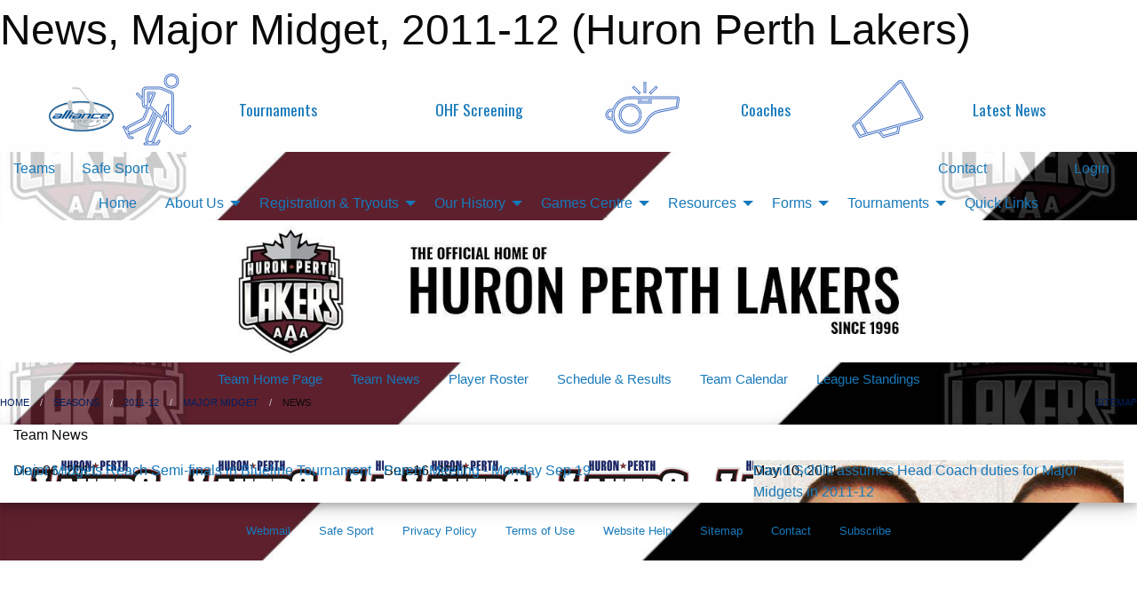

--- FILE ---
content_type: text/html; charset=utf-8
request_url: https://huronperthlakers.ca/Teams/1124/Articles/
body_size: 8393
content:


<!DOCTYPE html>

<html class="no-js" lang="en">
<head><meta charset="utf-8" /><meta http-equiv="x-ua-compatible" content="ie=edge" /><meta name="viewport" content="width=device-width, initial-scale=1.0" /><link rel="preconnect" href="https://cdnjs.cloudflare.com" /><link rel="dns-prefetch" href="https://cdnjs.cloudflare.com" /><link rel="preconnect" href="https://fonts.gstatic.com" /><link rel="dns-prefetch" href="https://fonts.gstatic.com" /><title>
	2011-12 > Major Midget > News (Huron Perth Lakers)
</title><link rel="stylesheet" href="https://fonts.googleapis.com/css2?family=Oswald&amp;family=Roboto&amp;family=Passion+One:wght@700&amp;display=swap" />

    <!-- Compressed CSS -->
    <link rel="stylesheet" href="https://cdnjs.cloudflare.com/ajax/libs/foundation/6.7.5/css/foundation.min.css" /><link rel="stylesheet" href="https://cdnjs.cloudflare.com/ajax/libs/motion-ui/2.0.3/motion-ui.css" />

    <!--load all styles -->
    
  <meta name="keywords" content="Huron,Perth,Lakers,Minor,AAA,Ice,Hockey,ALLIANCE,OHF,U10,U11,U12,U13,U14,U15,U16,U18,Canada" /><meta name="description" content="The official website for the Huron-Perth Lakers AAA Minor Hockey Association" />


<link rel="stylesheet" href="/assets/responsive/css/networks/alliance.min.css?v=2">
<link href='//fonts.googleapis.com/css?family=Yanone+Kaffeesatz:700|Open+Sans:800italic' rel='stylesheet' type='text/css'>

<style type="text/css" media="print">
    #alliance_banner {
        display: none;
    }
</style>

<style type="text/css">
 .row-masthead img { max-height: 10rem }  .row-breadcrumb a { color: #002060 !important } @media screen and (min-width: 64em) {  .sitecontainer main .wrapper { box-shadow: 0 4px 8px 0 rgba(0, 0, 0, 0.2), 0 6px 20px 0 rgba(0, 0, 0, 0.19) } }  .carousel-row { margin: 0 !important }  #wid77 { font-size: 1em !important }  button.button.modal-button.themed.inverse.outline.app-invite-button { display: none !important }  .record-container { padding: 1em 0 1em 0 !important }  #alliance_banner .alliance-logo { height: 50px !important }  #alliance_banner { font-family: Oswald; font-size: 1.1em }  .outer-top-bar { border-bottom: none !important }  .modTitle { margin-bottom: 1rem !important }  body { --D-color-rgb-primary: 115,4,41; --D-color-rgb-secondary: 0,0,0; --D-color-rgb-link: 115,4,41; --D-color-rgb-link-hover: 0,0,0; --D-color-rgb-content-link: 115,4,41; --D-color-rgb-content-link-hover: 0,0,0 }  body { --D-fonts-main: 'Roboto', sans-serif }  body { --D-fonts-headings: 'Oswald', sans-serif }  body { --D-fonts-bold: 'Passion One', cursive }  body { --D-wrapper-max-width: 1200px }  .sitecontainer { background-color: rgba(115,4,41,1.0) } @media screen and (min-width: 64em) {  .sitecontainer { background-attachment: fixed; background-color: rgba(255,255,255,1.0); background-image: url('/domains/huronperthlakers.ca/lakers-website-bg-cover.jpg'); background-position: left bottom; background-repeat: no-repeat; background-size: cover } }  .sitecontainer main .wrapper { background-color: rgba(255,255,255,1); }  .bottom-drawer .content { background-color: rgba(255,255,255,1); } #row8  { max-height: 12rem } #wid9  { background-color: rgba(255,255,255,1.0) } #wid9  { max-height: 12rem !important } #wid16  { font-size: 0.95em } #wid19  { font-size: 0.8em } .cMain_ctl14-row-menu.row-menu.org-menu, .cMain_ctl14-row-menu.row-menu.org-menu .row-menu-reveal { --color-bg-rgb-flyout: 115,4,41; --color-text-rgb-flyout: 255,255,255; --opacity-bg-flyout: 1.0; } .cMain_ctl24-row-menu.row-menu, .cMain_ctl24-row-menu.row-menu-reveal { --color-bg-rgb-flyout: 0,0,0; --color-text-rgb-flyout: 255,255,255; --opacity-bg-flyout: 1.0; }
</style>
<link href="/Domains/huronperthlakers.ca/favicon.ico" rel="shortcut icon" /><link href="/assets/responsive/css/public.min.css?v=2025.07.27" type="text/css" rel="stylesheet" media="screen" /><link href="/Utils/Styles.aspx?ParentType=Team&amp;ParentID=1124&amp;Mode=Responsive&amp;Version=2025.04.14.20.37.39" type="text/css" rel="stylesheet" media="screen" /><script>var clicky_site_ids = clicky_site_ids || []; clicky_site_ids.push(66358338); var clicky_custom = {};</script>
<script async src="//static.getclicky.com/js"></script>
<script async src="//static.getclicky.com/inc/javascript/video/youtube.js"></script>
</head>
<body>
    
    
  <h1 class="hidden">News, Major Midget, 2011-12 (Huron Perth Lakers)</h1>

    <form method="post" action="/Teams/1124/Articles/" id="frmMain">
<div class="aspNetHidden">
<input type="hidden" name="tlrk_ssm_TSSM" id="tlrk_ssm_TSSM" value="" />
<input type="hidden" name="tlrk_sm_TSM" id="tlrk_sm_TSM" value="" />
<input type="hidden" name="__EVENTTARGET" id="__EVENTTARGET" value="" />
<input type="hidden" name="__EVENTARGUMENT" id="__EVENTARGUMENT" value="" />
<input type="hidden" name="__VIEWSTATE" id="__VIEWSTATE" value="+0aghh8Cjv5YSpa2zCC1IhIB8nxxTWJ5PiroG9FYeWqfdTR/B4JuJNVuGVVYf+Al1AhjW0d+ZoZ+KCfFYv+wcPy3UY2F1MqluvKu0U60ykl+3DKbMwvJyXT5PmjVfD6xr71uSSg4q4EG/BkeuFeOTsyYOMQGn/vK2NhvJWYzJHn/Dvz85DmDk42dbXp7ptq3j552zf4ireFVkbThSTrtuJqbjhbqPNREMICXgeTmUWj1K4WqXUaWKNmuzEffJmExG4iwdRSmbOUxqOEtiFlegsyxRKXk3hmqedVlFRZXuxvG0lR+hKZJHGz5ckrQSbl4ohm0+xvRoEwD0/v+N9kqwdxtX4mj3raxg9PdJ5mM7bBPYME2X+T+bwF7/o15pbIh3z2vGztZxIQ+zXOjdX5NBpFO+AYnIDLkGveGxLR2HsenNm0wyPrsjbS5tXzv1RwxjtmcCYywZMD9wOReC26JeuWt5z84lXNsWWf+ugrmukhztYz03yKVbiElF8JxCuwRUPMBuG6jlbuyMo3bLmNxBA==" />
</div>

<script type="text/javascript">
//<![CDATA[
var theForm = document.forms['frmMain'];
if (!theForm) {
    theForm = document.frmMain;
}
function __doPostBack(eventTarget, eventArgument) {
    if (!theForm.onsubmit || (theForm.onsubmit() != false)) {
        theForm.__EVENTTARGET.value = eventTarget;
        theForm.__EVENTARGUMENT.value = eventArgument;
        theForm.submit();
    }
}
//]]>
</script>


<script src="/WebResource.axd?d=pynGkmcFUV13He1Qd6_TZN6R9WbIGIepyMB2_cOAGhQGfwKHEIDu5Xlb00_Q6vCql2FBQxB37ngJqmB5K_GQUQ2&amp;t=638901397900000000" type="text/javascript"></script>


<script src="https://ajax.aspnetcdn.com/ajax/4.5.2/1/MicrosoftAjax.js" type="text/javascript"></script>
<script src="https://ajax.aspnetcdn.com/ajax/4.5.2/1/MicrosoftAjaxWebForms.js" type="text/javascript"></script>
<script src="/assets/core/js/web/web.min.js?v=2025.07.27" type="text/javascript"></script>
<script src="https://d2i2wahzwrm1n5.cloudfront.net/ajaxz/2025.2.609/Common/Core.js" type="text/javascript"></script>
<script src="https://d2i2wahzwrm1n5.cloudfront.net/ajaxz/2025.2.609/Ajax/Ajax.js" type="text/javascript"></script>
<div class="aspNetHidden">

	<input type="hidden" name="__VIEWSTATEGENERATOR" id="__VIEWSTATEGENERATOR" value="CA0B0334" />
	<input type="hidden" name="__EVENTVALIDATION" id="__EVENTVALIDATION" value="207MrFEJDFMmmwQNuHRy28hn5UctNdNNde1phyOxaky12v38YnD3OyU6XYEXDOczs9jv1c5AYnw2OJPNVLYl1mlb6Icz3K87D6n2rngE6U3fSf2fJKEhMPK2AR3gp90t" />
</div>
        <script type="text/javascript">
//<![CDATA[
Sys.WebForms.PageRequestManager._initialize('ctl00$tlrk_sm', 'frmMain', ['tctl00$tlrk_ramSU','tlrk_ramSU'], [], [], 90, 'ctl00');
//]]>
</script>

        <!-- 2025.2.609.462 --><div id="tlrk_ramSU">
	<span id="tlrk_ram" style="display:none;"></span>
</div>
        




<div id="alliance_banner" style="position:relative; z-index: 1000;">
    <div class="grid-container">
        <div class="grid-x align-middle">
            <div class="cell shrink">
                <a href="http://www.alliancehockey.com/" target="_blank" title="Link to ALLIANCE HOCKEY Website" rel="noopener">
                    <img src="//mbswcdn.com/img/networks/alliance/top-bar/logo.png" class="alliance-logo" alt="ALLIANCE Logo" />
                </a>
            </div>
            <div class="cell auto text-center hide-for-large">
                <button class="dropdown button hollow secondary" style="margin: 0;" type="button" data-open="alliance_network_modal">ALLIANCE HOCKEY Digital Network</button>
            </div>
            <div class="cell auto show-for-large">
                <div class="grid-x align-middle align-justify alliance-links">
                    <div class="cell auto alliance-hover alliance-link text-center"><a class="" href="https://alliancehockey.com/Tournament-Listings/?utm_source=Alliance_Network&utm_medium=rss&utm_campaign=News" target="_blank" rel="noopener" title="Tournaments"><div class="grid-x align-middle"><div class="cell shrink icon"><img src="https://alliancehockey.com/public/images/common/galleries/Other Hockey Logos/Digital Network/tournamentsb.png" alt="Icon for Tournaments" /></div><div class="cell auto text-center">Tournaments</div></div></a></div><div class="cell auto alliance-hover alliance-link text-center"><a class="" href="https://ohf.on.ca/risk-management/ohf-vulnerable-sector-checks/?utm_source=Alliance_Network&utm_medium=rss&utm_campaign=OHF-SCREENING" target="_blank" rel="noopener" title="OHF Screening"><div class="grid-x align-middle"><div class="cell auto text-center">OHF Screening</div></div></a></div><div class="cell auto alliance-hover alliance-link text-center"><a class="" href="https://alliancehockey.com/Pages/6287/COACHES/?utm_source=Alliance_Network&utm_medium=rss&utm_campaign=Coaches" target="_blank" rel="noopener" title="Coaches"><div class="grid-x align-middle"><div class="cell shrink icon"><img src="https://alliancehockey.com/public/images/common/galleries/Other Hockey Logos/Digital Network/coachesb.png" alt="Icon for Coaches" /></div><div class="cell auto text-center">Coaches</div></div></a></div><div class="cell auto alliance-hover alliance-link text-center"><a class="" href="https://alliancehockey.com/Articles/?utm_source=Alliance_Network&utm_medium=rss&utm_campaign=News" target="_blank" rel="noopener" title="Latest News"><div class="grid-x align-middle"><div class="cell shrink icon"><img src="https://alliancehockey.com/public/images/common/galleries/Other Hockey Logos/Digital Network/newsb.png" alt="Icon for Latest News" /></div><div class="cell auto text-center">Latest News</div></div></a></div>
                </div>
            </div>
            <div class="cell shrink">
                <div class="grid-x small-up-4 large-up-2 text-center social-icons">
                    <div class="cell shrink"><a href="https://www.facebook.com/114981545258512" target="_blank" rel="noopener"><i class="fab fa-facebook-square" title="ALLIANCE Facebook Page"></i></a></div>
                    <div class="cell shrink"><a href="https://twitter.com/ALLIANCE_Hockey" target="_blank" rel="noopener"><i class="fab fa-square-x-twitter" title="ALLIANCE Twitter Account"></i></a></div>
                    <div class="cell shrink"><a href="https://www.youtube.com/@alliancehockey9365" target="_blank" rel="noopener"><i class="fab fa-youtube-square" title="ALLIANCE YouTube Channel"></i></a></div>
                    <div class="cell shrink"><a href="https://instagram.com/alliance_hockey" target="_blank" rel="noopener"><i class="fab fa-instagram-square" title="ALLIANCE Instagram Page"></i></a></div>
                </div>
            </div>
        </div>
    </div>
    <div class="large reveal" id="alliance_network_modal" data-reveal data-v-offset="0">
        <h3 class="h3">
            <img src="//mbswcdn.com/img/networks/alliance/top-bar/logo.png" class="alliance-logo" alt="ALLIANCE Logo" />
            ALLIANCE HOCKEY Digital Network
        </h3>
        <div class="stacked-for-small button-group hollow secondary expanded"><a class=" button modal-link" href="https://alliancehockey.com/Tournament-Listings/?utm_source=Alliance_Network&utm_medium=rss&utm_campaign=News" target="_blank" rel="noopener" title="Tournaments"><img src="https://alliancehockey.com/public/images/common/galleries/Other Hockey Logos/Digital Network/tournamentsb.png" alt="Icon for Tournaments" />Tournaments</a><a class=" no-img button modal-link" href="https://ohf.on.ca/risk-management/ohf-vulnerable-sector-checks/?utm_source=Alliance_Network&utm_medium=rss&utm_campaign=OHF-SCREENING" target="_blank" rel="noopener" title="OHF Screening">OHF Screening</a><a class=" button modal-link" href="https://alliancehockey.com/Pages/6287/COACHES/?utm_source=Alliance_Network&utm_medium=rss&utm_campaign=Coaches" target="_blank" rel="noopener" title="Coaches"><img src="https://alliancehockey.com/public/images/common/galleries/Other Hockey Logos/Digital Network/coachesb.png" alt="Icon for Coaches" />Coaches</a><a class=" button modal-link" href="https://alliancehockey.com/Articles/?utm_source=Alliance_Network&utm_medium=rss&utm_campaign=News" target="_blank" rel="noopener" title="Latest News"><img src="https://alliancehockey.com/public/images/common/galleries/Other Hockey Logos/Digital Network/newsb.png" alt="Icon for Latest News" />Latest News</a></div>
        <button class="close-button" data-close aria-label="Close modal" type="button">
            <span aria-hidden="true">&times;</span>
        </button>
    </div>
</div>





        
  <div class="sitecontainer"><div id="row4" class="row-outer  not-editable"><div class="row-inner"><div id="wid5"><div class="outer-top-bar"><div class="wrapper row-top-bar"><div class="grid-x grid-padding-x align-middle"><div class="cell shrink show-for-small-only"><div class="cell small-6" data-responsive-toggle="top_bar_links" data-hide-for="medium"><button title="Toggle Top Bar Links" class="menu-icon" type="button" data-toggle></button></div></div><div class="cell shrink"><a href="/Seasons/Current/">Teams</a></div><div class="cell shrink"><a href="/SafeSport/">Safe Sport</a></div><div class="cell shrink"><div class="grid-x grid-margin-x"><div class="cell auto"><a href="https://www.twitter.com/hplakers" target="_blank" rel="noopener"><i class="fab fa-x-twitter" title="Twitter"></i></a></div></div></div><div class="cell auto show-for-medium"><ul class="menu align-right"><li><a href="/Contact/"><i class="fas fa-address-book" title="Contacts"></i>&nbsp;Contact</a></li><li><a href="/Search/"><i class="fas fa-search" title="Search"></i><span class="hide-for-medium">&nbsp;Search</span></a></li></ul></div><div class="cell auto medium-shrink text-right"><ul class="dropdown menu align-right" data-dropdown-menu><li><a href="/Account/Login/?ReturnUrl=%2fTeams%2f1124%2fArticles%2f" rel="nofollow"><i class="fas fa-sign-in-alt"></i>&nbsp;Login</a></li></ul></div></div><div id="top_bar_links" class="hide-for-medium" style="display:none;"><ul class="vertical menu"><li><a href="/Contact/"><i class="fas fa-address-book" title="Contacts"></i>&nbsp;Contact</a></li><li><a href="/Search/"><i class="fas fa-search" title="Search"></i><span class="hide-for-medium">&nbsp;Search</span></a></li></ul></div></div></div>
</div></div></div><header id="header" class="hide-for-print"><div id="row6" class="row-outer  not-editable"><div class="row-inner wrapper"><div id="wid7"></div></div></div><div id="row11" class="row-outer  not-editable"><div class="row-inner wrapper"><div id="wid12">
        <div class="cMain_ctl14-row-menu row-menu org-menu">
            
            <div class="grid-x align-middle">
                
                <nav class="cell auto">
                    <div class="title-bar" data-responsive-toggle="cMain_ctl14_menu" data-hide-for="large">
                        <div class="title-bar-left">
                            
                            <ul class="horizontal menu">
                                
                                <li><a href="/">Home</a></li>
                                
                                <li><a href="/Seasons/Current/">Teams</a></li>
                                
                            </ul>
                            
                        </div>
                        <div class="title-bar-right">
                            <div class="title-bar-title" data-toggle="cMain_ctl14_menu">Main Menu&nbsp;<i class="fas fa-bars"></i></div>
                        </div>
                    </div>
                    <ul id="cMain_ctl14_menu" style="display: none;" class="vertical large-horizontal menu align-center" data-responsive-menu="drilldown large-dropdown" data-back-button='<li class="js-drilldown-back"><a class="sh-menu-back"></a></li>'>
                        <li class="hover-nonfunction"><a href="/">Home</a></li><li class="hover-nonfunction"><a>About Us</a><ul class="menu vertical nested"><li class="hover-nonfunction"><a href="/Pages/1716/Mission_and_Vision/">Mission &amp; Vision</a></li><li class="hover-nonfunction"><a href="/Staff/1707/">Executive &amp; Staff</a></li><li class="hover-nonfunction"><a href="/Coaches/1724/">Current Coaches</a></li><li class="hover-nonfunction"><a href="/Libraries/1619/Lakers_Policies/">Lakers Policies</a></li><li class="hover-nonfunction"><a href="/Pages/1709/Local_Associations/">Local Associations</a></li></ul></li><li class="hover-nonfunction"><a>Registration &amp; Tryouts</a><ul class="menu vertical nested"><li class="hover-nonfunction"><a href="/Public/Documents/LAKERS_AGE_REFERENCE_CHART_2025-26.pdf" target="_blank" rel="noopener"><i class="fa fa-file-pdf"></i>Age Reference Chart</a></li><li class="hover-nonfunction"><a href="/Libraries/10929/Registration_Resources/">Registration Resources</a></li></ul></li><li class="hover-nonfunction"><a>Our History</a><ul class="menu vertical nested"><li class="hover-nonfunction"><a href="/Alumni/">Lakers Alumni</a></li><li class="hover-nonfunction"><a href="/Pages/4587/Long-Time_Lakers/">Long-Time Lakers</a></li><li class="hover-nonfunction"><a href="/Pages/4694/Lakers_Jerseys/">Lakers Jerseys</a></li><li class="hover-nonfunction"><a href="/Pages/10948/John_O_Keefe_Memorial_Award/">John O&#39;Keefe Memorial Award</a></li></ul></li><li class="hover-nonfunction"><a>Games Centre</a><ul class="menu vertical nested"><li class="hover-nonfunction"><a href="/Calendar/">Organization Calendar</a></li><li class="hover-nonfunction"><a href="/Playoffs/">Playoff Schedule &amp; Results</a></li><li class="hover-nonfunction"><a href="/Schedule/">Schedule &amp; Results</a></li><li class="hover-nonfunction"><a href="https://www.theonedb.com/Leagues/1000/Pavilion-AAA/" target="_blank" rel="noopener"><i class="fa fa-external-link-alt"></i>League Standings</a></li></ul></li><li class="hover-nonfunction"><a>Resources</a><ul class="menu vertical nested"><li class="hover-nonfunction"><a href="/Libraries/10862/Parent_Resources/">Parent Resources</a></li><li class="hover-nonfunction"><a href="/Libraries/6936/Coach_Resources/">Coach Resources</a></li><li class="hover-nonfunction"><a href="/Libraries/6934/Trainer_Resources/">Trainer Resources</a></li><li class="hover-nonfunction"><a href="/Libraries/6884/Manager_Resources/">Manager Resources</a></li><li class="hover-nonfunction"><a href="/Libraries/11211/Treasurer_Resources/">Treasurer Resources</a></li></ul></li><li class="hover-nonfunction"><a>Forms</a><ul class="menu vertical nested"><li class="hover-nonfunction"><a href="/Forms/10244/2026-2027_-_AAA_Coaching_Applications/"><i class="fab fa-wpforms"></i>2026-27 Coaching Application</a></li><li class="hover-nonfunction"><a href="https://www.minorhockeyforms.com/Organizations/33/Huron-Perth-Lakers-AAA" target="_blank" rel="noopener"><i class="fa fa-external-link-alt"></i>Travel Permit Request</a></li><li class="hover-nonfunction"><a href="/Forms/3063/Fundraising_Request_Form/"><i class="fab fa-wpforms"></i>Fundraising Request</a></li><li class="hover-nonfunction"><a href="https://www.ohf.on.ca/media/ofonwcwe/ohf-letter-requesting-vsc.pdf" target="_blank" rel="noopener"><i class="fa fa-external-link-alt"></i>VSC Volunteer Letter</a></li><li class="hover-nonfunction"><a href="/Forms/9540/2025_-_26_Bench_Staff_Information_and_Waivers_/"><i class="fab fa-wpforms"></i>2025-26 Bench Staff Info &amp; Waiver</a></li></ul></li><li class="hover-nonfunction"><a>Tournaments</a><ul class="menu vertical nested"><li class="hover-nonfunction"><a href="/Tournaments/1566/Great_Lakes_Cup/">Great Lakes Cup - Jan 16-18, 2026</a></li></ul></li><li class="hover-nonfunction"><a href="/Links/">Quick Links</a></li>
                    </ul>
                </nav>
            </div>
            
        </div>
        </div></div></div><div id="row8" class="row-outer  not-editable"><div class="row-inner wrapper"><div id="wid9"><div class="cMain_ctl19-row-masthead row-masthead"><div class="grid-x align-middle text-center"><div class="cell small-12"><img class="contained-image" src="/domains/huronperthlakers.ca/header.jpg" alt="Banner Image" /></div></div></div>
</div></div></div><div id="row15" class="row-outer  not-editable"><div class="row-inner wrapper"><div id="wid16">
<div class="cMain_ctl24-row-menu row-menu">
    <div class="grid-x align-middle">
        
        <nav class="cell auto">
            <div class="title-bar" data-responsive-toggle="cMain_ctl24_menu" data-hide-for="large">
                <div class="title-bar-left flex-child-shrink">
                    <div class="grid-x align-middle">
                        
                    </div>
                </div>
                <div class="title-bar-right flex-child-grow">
                    <div class="grid-x align-middle">
                        <div class="cell auto"></div>
                        
                        <div class="cell shrink">
                            <div class="title-bar-title" data-toggle="cMain_ctl24_menu">Major Midget Menu&nbsp;<i class="fas fa-bars"></i></div>
                        </div>
                    </div>
                </div>
            </div>
            <ul id="cMain_ctl24_menu" style="display: none;" class="vertical large-horizontal menu align-center" data-responsive-menu="drilldown large-dropdown" data-back-button='<li class="js-drilldown-back"><a class="sh-menu-back"></a></li>'>
                <li><a href="/Teams/1124/">Team Home Page</a></li><li><a href="/Teams/1124/Articles/">Team News</a></li><li><a href="/Teams/1124/Players/">Player Roster</a></li><li><a href="/Teams/1124/Schedule/">Schedule & Results</a></li><li><a href="/Teams/1124/Calendar/">Team Calendar</a></li><li><a href="http://www.pointstreak.com/players/players-division-standings.html?divisionid=49346&seasonid=7542" target="blank"><i class="fa fa-external-link-alt"></i>League Standings</a></li>
            </ul>
        </nav>
        
    </div>
    
</div>
</div></div></div><div id="row13" class="row-outer  not-editable"><div class="row-inner wrapper"><div id="wid14">
<div class="cMain_ctl29-row-breadcrumb row-breadcrumb">
    <div class="grid-x"><div class="cell auto"><nav aria-label="You are here:" role="navigation"><ul class="breadcrumbs"><li><a href="/" title="Main Home Page">Home</a></li><li><a href="/Seasons/" title="List of seasons">Seasons</a></li><li><a href="/Seasons/1116/" title="Season details for 2011-12">2011-12</a></li><li><a href="/Teams/1124/" title="Major Midget Home Page">Major Midget</a></li><li>News</li></ul></nav></div><div class="cell shrink"><ul class="breadcrumbs"><li><a href="/Sitemap/" title="Go to the sitemap page for this website"><i class="fas fa-sitemap"></i><span class="show-for-large">&nbsp;Sitemap</span></a></li></ul></div></div>
</div>
</div></div></div></header><main id="main"><div class="wrapper"><div id="row20" class="row-outer"><div class="row-inner"><div id="wid21"></div></div></div><div id="row1" class="row-outer"><div class="row-inner"><div class="grid-x grid-padding-x"><div id="row1col2" class="cell small-12 medium-12 large-12 "><div id="wid3">
<div class="cMain_ctl43-outer widget">
    <div class="mod"><div class="modTitle">Team News</div><div class="carousel-row-wrapper"><div class="grid-x small-up-1 medium-up-2 large-up-3 carousel-row news always-show grid-list"><div class="carousel-item cell"><div class="content" style="background-image: url('/Public/Images/Common/Lakers.gif');"><div class="outer"><div class="inner grid-y" style="background-image: url('/Public/Images/Common/Lakers.gif');"><div class="cell auto"><div class="submitted-date">Dec 06, 2011</div></div><div class="cell shrink overlay"><div class="synopsis"><div class="title font-heading"><a href="/Teams/1124/Articles/5335/Major_Midgets_Reach_Semi-finals_in_Blueline_Tournament/" title="read more of this item" rel="nofollow">Major Midgets Reach Semi-finals in Blueline Tournament</a></div></div></div></div></div></div></div><div class="carousel-item cell"><div class="content" style="background-image: url('/Public/Images/Common/Lakers.gif');"><div class="outer"><div class="inner grid-y" style="background-image: url('/Public/Images/Common/Lakers.gif');"><div class="cell auto"><div class="submitted-date">Sep 16, 2011</div></div><div class="cell shrink overlay"><div class="synopsis"><div class="title font-heading"><a href="/Teams/1124/Articles/5233/Parent_Meeting_-_Monday_Sep_19/" title="read more of this item" rel="nofollow">Parent Meeting - Monday Sep 19</a></div></div></div></div></div></div></div><div class="carousel-item cell"><div class="content" style="background-image: url('/public/images/teams/1124/staff/Schlitt_David.JPG');"><div class="outer"><div class="inner grid-y" style="background-image: url('/public/images/teams/1124/staff/Schlitt_David.JPG');"><div class="cell auto"><div class="submitted-date">May 10, 2011</div></div><div class="cell shrink overlay"><div class="synopsis"><div class="title font-heading"><a href="/Teams/1124/Articles/4635/David_Schlitt_assumes_Head_Coach_duties_for_Major_Midgets_in_2011-12/" title="read more of this item" rel="nofollow">David Schlitt assumes Head Coach duties for Major Midgets in 2011-12</a></div></div></div></div></div></div></div></div></div></div>
</div>
</div></div></div></div></div><div id="row22" class="row-outer"><div class="row-inner"><div id="wid23"></div></div></div></div></main><footer id="footer" class="hide-for-print"><div id="row17" class="row-outer  not-editable"><div class="row-inner wrapper"></div></div><div id="row18" class="row-outer  not-editable"><div class="row-inner wrapper"><div id="wid19">

<div class="cMain_ctl59-outer">
    <div class="row-footer-terms">
        <div class="grid-x grid-padding-x grid-padding-y">
            <div class="cell">
                <ul class="menu align-center">
                    <li><a href="https://mail.mbsportsweb.ca/" rel="nofollow">Webmail</a></li>
                    <li id="cMain_ctl59_li_safesport"><a href="/SafeSport/">Safe Sport</a></li>
                    <li><a href="/Privacy-Policy/">Privacy Policy</a></li>
                    <li><a href="/Terms-Of-Use/">Terms of Use</a></li>
                    <li><a href="/Help/">Website Help</a></li>
                    <li><a href="/Sitemap/">Sitemap</a></li>
                    <li><a href="/Contact/">Contact</a></li>
                    <li><a href="/Subscribe/">Subscribe</a></li>
                </ul>
            </div>
        </div>
    </div>
</div>
</div></div></div></footer></div>
  
  
  

        
        
        <input type="hidden" name="ctl00$hfCmd" id="hfCmd" />
        <script type="text/javascript">
            //<![CDATA[
            function get_HFID() { return "hfCmd"; }
            function toggleBio(eLink, eBio) { if (document.getElementById(eBio).style.display == 'none') { document.getElementById(eLink).innerHTML = 'Hide Bio'; document.getElementById(eBio).style.display = 'block'; } else { document.getElementById(eLink).innerHTML = 'Show Bio'; document.getElementById(eBio).style.display = 'none'; } }
            function get_WinHeight() { var h = (typeof window.innerHeight != 'undefined' ? window.innerHeight : document.body.offsetHeight); return h; }
            function get_WinWidth() { var w = (typeof window.innerWidth != 'undefined' ? window.innerWidth : document.body.offsetWidth); return w; }
            function StopPropagation(e) { e.cancelBubble = true; if (e.stopPropagation) { e.stopPropagation(); } }
            function set_cmd(n) { var t = $get(get_HFID()); t.value = n, __doPostBack(get_HFID(), "") }
            function set_cookie(n, t, i) { var r = new Date; r.setDate(r.getDate() + i), document.cookie = n + "=" + escape(t) + ";expires=" + r.toUTCString() + ";path=/;SameSite=Strict"; }
            function get_cookie(n) { var t, i; if (document.cookie.length > 0) { t = document.cookie.indexOf(n + "="); if (t != -1) return t = t + n.length + 1, i = document.cookie.indexOf(";", t), i == -1 && (i = document.cookie.length), unescape(document.cookie.substring(t, i)) } return "" }
            function Track(goal_name) { if (typeof (clicky) != "undefined") { clicky.goal(goal_name); } }
                //]]>
        </script>
    

<script type="text/javascript">
//<![CDATA[
window.__TsmHiddenField = $get('tlrk_sm_TSM');Sys.Application.add_init(function() {
    $create(Telerik.Web.UI.RadAjaxManager, {"_updatePanels":"","ajaxSettings":[],"clientEvents":{OnRequestStart:"",OnResponseEnd:""},"defaultLoadingPanelID":"","enableAJAX":true,"enableHistory":false,"links":[],"styles":[],"uniqueID":"ctl00$tlrk_ram","updatePanelsRenderMode":0}, null, null, $get("tlrk_ram"));
});
//]]>
</script>
</form>

    <script src="https://cdnjs.cloudflare.com/ajax/libs/jquery/3.6.0/jquery.min.js"></script>
    <script src="https://cdnjs.cloudflare.com/ajax/libs/what-input/5.2.12/what-input.min.js"></script>
    <!-- Compressed JavaScript -->
    <script src="https://cdnjs.cloudflare.com/ajax/libs/foundation/6.7.5/js/foundation.min.js"></script>
    <!-- Slick Carousel Compressed JavaScript -->
    <script src="/assets/responsive/js/slick.min.js?v=2025.07.27"></script>

    <script>
        $(document).foundation();

        $(".sh-menu-back").each(function () {
            var backTxt = $(this).parent().closest(".is-drilldown-submenu-parent").find("> a").text();
            $(this).text(backTxt);
        });

        $(".hover-nonfunction").on("mouseenter", function () { $(this).addClass("hover"); });
        $(".hover-nonfunction").on("mouseleave", function () { $(this).removeClass("hover"); });
        $(".hover-function").on("mouseenter touchstart", function () { $(this).addClass("hover"); setTimeout(function () { $(".hover-function.hover .hover-function-links").css("pointer-events", "auto"); }, 100); });
        $(".hover-function").on("mouseleave touchmove", function () { $(".hover-function.hover .hover-function-links").css("pointer-events", "none"); $(this).removeClass("hover"); });

        function filteritems(containerid, item_css, css_to_show) {
            if (css_to_show == "") {
                $("#" + containerid + " ." + item_css).fadeIn();
            } else {
                $("#" + containerid + " ." + item_css).hide();
                $("#" + containerid + " ." + item_css + "." + css_to_show).fadeIn();
            }
        }

    </script>

    

    <script type="text/javascript">
 var alt_title = $("h1.hidden").html(); if(alt_title != "") { clicky_custom.title = alt_title; }
</script>


    

<script defer src="https://static.cloudflareinsights.com/beacon.min.js/vcd15cbe7772f49c399c6a5babf22c1241717689176015" integrity="sha512-ZpsOmlRQV6y907TI0dKBHq9Md29nnaEIPlkf84rnaERnq6zvWvPUqr2ft8M1aS28oN72PdrCzSjY4U6VaAw1EQ==" data-cf-beacon='{"version":"2024.11.0","token":"aa909a1487464c509cefadde7160f585","r":1,"server_timing":{"name":{"cfCacheStatus":true,"cfEdge":true,"cfExtPri":true,"cfL4":true,"cfOrigin":true,"cfSpeedBrain":true},"location_startswith":null}}' crossorigin="anonymous"></script>
</body>
</html>
